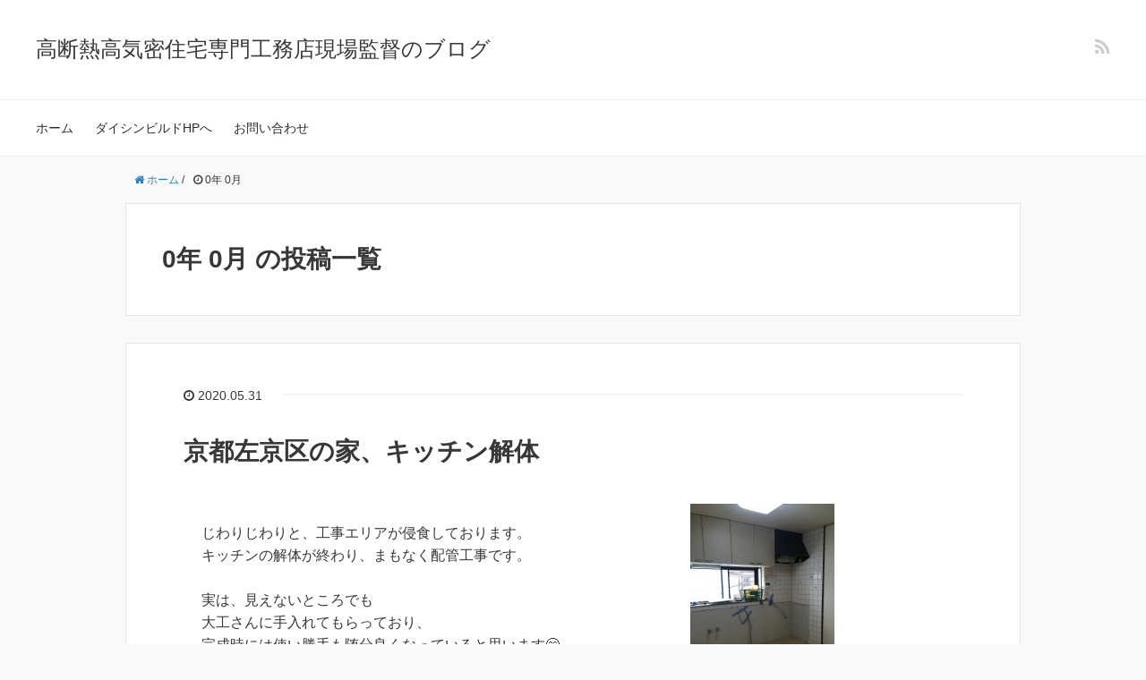

--- FILE ---
content_type: text/html; charset=UTF-8
request_url: https://hirose.daishinbuild.com/?m=202005
body_size: 8237
content:
<!DOCTYPE HTML>
<html lang="ja">
<head prefix="og: http://ogp.me/ns# fb: http://ogp.me/ns/fb# article: http://ogp.me/ns/article#">
	<meta charset="UTF-8">
	<title>0年 0月 の投稿一覧</title>
	<meta name="viewport" content="width=device-width,initial-scale=1.0">
	<!--[if lt IE 9]>
    <script src="http://html5shiv.googlecode.com/svn/trunk/html5.js"></script>
  <![endif]-->

<meta name='robots' content='noindex, nofollow' />
<meta name="keywords" content="" />
<meta name="description" content="じわりじわりと、工事エリアが侵食しております。キッチンの解体が終わり、まもなく配管工事です。実は、見えないところでも大工さんに手入れてもらっており、完成時には使い勝手も随分良くなっていると思います😋" />
<meta property="og:title" content="京都左京区の家、キッチン解体" />
<meta property="og:type" content="article" />
<meta property="og:description" content="じわりじわりと、工事エリアが侵食しております。キッチンの解体が終わり、まもなく配管工事です。実は、見えないところでも大工さんに手入れてもらっており、完成時には使い勝手も随分良くなっていると思います😋" />
<meta property="og:url" content="https://hirose.daishinbuild.com/?p=3218" />
<meta property="og:image" content="https://hirose.daishinbuild.com/cms/wp-content/uploads/2020/05/50728176-17EC-4BE4-9ABD-4CFB8030245C-e1590113530988.jpeg" />
<meta property="og:locale" content="ja_JP" />
<meta property="og:site_name" content="高断熱高気密住宅専門工務店現場監督のブログ" />
<link href="https://plus.google.com/" rel="publisher" />
<link rel='dns-prefetch' href='//maxcdn.bootstrapcdn.com' />
<link rel='dns-prefetch' href='//s.w.org' />
		<script type="text/javascript">
			window._wpemojiSettings = {"baseUrl":"https:\/\/s.w.org\/images\/core\/emoji\/13.1.0\/72x72\/","ext":".png","svgUrl":"https:\/\/s.w.org\/images\/core\/emoji\/13.1.0\/svg\/","svgExt":".svg","source":{"concatemoji":"https:\/\/hirose.daishinbuild.com\/cms\/wp-includes\/js\/wp-emoji-release.min.js?ver=5.8.12"}};
			!function(e,a,t){var n,r,o,i=a.createElement("canvas"),p=i.getContext&&i.getContext("2d");function s(e,t){var a=String.fromCharCode;p.clearRect(0,0,i.width,i.height),p.fillText(a.apply(this,e),0,0);e=i.toDataURL();return p.clearRect(0,0,i.width,i.height),p.fillText(a.apply(this,t),0,0),e===i.toDataURL()}function c(e){var t=a.createElement("script");t.src=e,t.defer=t.type="text/javascript",a.getElementsByTagName("head")[0].appendChild(t)}for(o=Array("flag","emoji"),t.supports={everything:!0,everythingExceptFlag:!0},r=0;r<o.length;r++)t.supports[o[r]]=function(e){if(!p||!p.fillText)return!1;switch(p.textBaseline="top",p.font="600 32px Arial",e){case"flag":return s([127987,65039,8205,9895,65039],[127987,65039,8203,9895,65039])?!1:!s([55356,56826,55356,56819],[55356,56826,8203,55356,56819])&&!s([55356,57332,56128,56423,56128,56418,56128,56421,56128,56430,56128,56423,56128,56447],[55356,57332,8203,56128,56423,8203,56128,56418,8203,56128,56421,8203,56128,56430,8203,56128,56423,8203,56128,56447]);case"emoji":return!s([10084,65039,8205,55357,56613],[10084,65039,8203,55357,56613])}return!1}(o[r]),t.supports.everything=t.supports.everything&&t.supports[o[r]],"flag"!==o[r]&&(t.supports.everythingExceptFlag=t.supports.everythingExceptFlag&&t.supports[o[r]]);t.supports.everythingExceptFlag=t.supports.everythingExceptFlag&&!t.supports.flag,t.DOMReady=!1,t.readyCallback=function(){t.DOMReady=!0},t.supports.everything||(n=function(){t.readyCallback()},a.addEventListener?(a.addEventListener("DOMContentLoaded",n,!1),e.addEventListener("load",n,!1)):(e.attachEvent("onload",n),a.attachEvent("onreadystatechange",function(){"complete"===a.readyState&&t.readyCallback()})),(n=t.source||{}).concatemoji?c(n.concatemoji):n.wpemoji&&n.twemoji&&(c(n.twemoji),c(n.wpemoji)))}(window,document,window._wpemojiSettings);
		</script>
		<style type="text/css">
img.wp-smiley,
img.emoji {
	display: inline !important;
	border: none !important;
	box-shadow: none !important;
	height: 1em !important;
	width: 1em !important;
	margin: 0 .07em !important;
	vertical-align: -0.1em !important;
	background: none !important;
	padding: 0 !important;
}
</style>
	<link rel='stylesheet' id='base-css-css'  href='https://hirose.daishinbuild.com/cms/wp-content/themes/xeory_base/base.css?ver=5.8.12' type='text/css' media='all' />
<link rel='stylesheet' id='main-css-css'  href='https://hirose.daishinbuild.com/cms/wp-content/themes/xeory_base/style.css?ver=5.8.12' type='text/css' media='all' />
<link rel='stylesheet' id='font-awesome-css'  href='//maxcdn.bootstrapcdn.com/font-awesome/4.3.0/css/font-awesome.min.css?ver=5.8.12' type='text/css' media='all' />
<link rel='stylesheet' id='wp-block-library-css'  href='https://hirose.daishinbuild.com/cms/wp-includes/css/dist/block-library/style.min.css?ver=5.8.12' type='text/css' media='all' />
<link rel='stylesheet' id='msl-main-css'  href='https://hirose.daishinbuild.com/cms/wp-content/plugins/master-slider/public/assets/css/masterslider.main.css?ver=3.5.3' type='text/css' media='all' />
<link rel='stylesheet' id='msl-custom-css'  href='https://hirose.daishinbuild.com/cms/wp-content/uploads/master-slider/custom.css?ver=1.7' type='text/css' media='all' />
<script type='text/javascript' src='https://hirose.daishinbuild.com/cms/wp-includes/js/jquery/jquery.min.js?ver=3.6.0' id='jquery-core-js'></script>
<script type='text/javascript' src='https://hirose.daishinbuild.com/cms/wp-includes/js/jquery/jquery-migrate.min.js?ver=3.3.2' id='jquery-migrate-js'></script>
<link rel="https://api.w.org/" href="https://hirose.daishinbuild.com/index.php?rest_route=/" /><link rel="EditURI" type="application/rsd+xml" title="RSD" href="https://hirose.daishinbuild.com/cms/xmlrpc.php?rsd" />
<link rel="wlwmanifest" type="application/wlwmanifest+xml" href="https://hirose.daishinbuild.com/cms/wp-includes/wlwmanifest.xml" /> 
<meta name="generator" content="WordPress 5.8.12" />
<script>var ms_grabbing_curosr = 'https://hirose.daishinbuild.com/cms/wp-content/plugins/master-slider/public/assets/css/common/grabbing.cur', ms_grab_curosr = 'https://hirose.daishinbuild.com/cms/wp-content/plugins/master-slider/public/assets/css/common/grab.cur';</script>
<meta name="generator" content="MasterSlider 3.5.3 - Responsive Touch Image Slider | avt.li/msf" />
<link rel="icon" href="https://hirose.daishinbuild.com/cms/wp-content/uploads/2019/03/daishinlogo.jpg" sizes="32x32" />
<link rel="icon" href="https://hirose.daishinbuild.com/cms/wp-content/uploads/2019/03/daishinlogo.jpg" sizes="192x192" />
<link rel="apple-touch-icon" href="https://hirose.daishinbuild.com/cms/wp-content/uploads/2019/03/daishinlogo.jpg" />
<meta name="msapplication-TileImage" content="https://hirose.daishinbuild.com/cms/wp-content/uploads/2019/03/daishinlogo.jpg" />

<!-- Global site tag (gtag.js) - Google Analytics -->
<script async src="https://www.googletagmanager.com/gtag/js?id=UA-42763327-4"></script>
<script>
  window.dataLayer = window.dataLayer || [];
  function gtag(){dataLayer.push(arguments);}
  gtag('js', new Date());

  gtag('config', 'UA-42763327-4');
</script>
</head>

<body id="#top" class="archive date _masterslider _ms_version_3.5.3 one-column default" itemschope="itemscope" itemtype="http://schema.org/WebPage">

  <div id="fb-root"></div>
<script>(function(d, s, id) {
  var js, fjs = d.getElementsByTagName(s)[0];
  if (d.getElementById(id)) return;
  js = d.createElement(s); js.id = id;
  js.src = "//connect.facebook.net/ja_JP/sdk.js#xfbml=1&version=v2.4&appId=";
  fjs.parentNode.insertBefore(js, fjs);
}(document, 'script', 'facebook-jssdk'));</script>

<header id="header" role="banner" itemscope="itemscope" itemtype="http://schema.org/WPHeader">
  <div class="wrap">
          <p id="logo" itemprop="headline">
        <a href="https://hirose.daishinbuild.com">高断熱高気密住宅専門工務店現場監督のブログ</a>
      </p>

  <div id="header-sns" class="sp-hide"><ul><li class="feedly_icon"><a target="_blank" href="http://cloud.feedly.com/#subscription%2Ffeed%2Fhttps%3A%2F%2Fhirose.daishinbuild.com%2F%3Ffeed%3Drss2"><i class="fa fa-rss"></i></a></li></ul></div>
        <div id="header-menu-tog"> <a href="#"><i class="fa fa-align-justify"></i></a></div>
  </div>
</header>

<!-- start global nav  -->
<!---->
<nav id="gnav" role="navigation" itemscope="itemscope" itemtype="http://scheme.org/SiteNavigationElement">
  <div class="wrap">
  <div id="gnav-container" class="gnav-container"><ul id="gnav-ul" class="clearfix"><li id="menu-item-57" class="menu-item menu-item-type-custom menu-item-object-custom menu-item-home menu-item-57"><a href="https://hirose.daishinbuild.com/">ホーム</a></li>
<li id="menu-item-58" class="menu-item menu-item-type-custom menu-item-object-custom menu-item-58"><a target="_blank" rel="noopener" href="https://daishinbuild.com">ダイシンビルドHPへ</a></li>
<li id="menu-item-59" class="menu-item menu-item-type-custom menu-item-object-custom menu-item-59"><a target="_blank" rel="noopener" href="https://daishinbuild.com/contact.html">お問い合わせ</a></li>
</ul></div>    </div>
</nav>


<div id="content">

<div class="wrap">
    <ol class="breadcrumb clearfix"><li itemscope="itemscope" itemtype="http://data-vocabulary.org/Breadcrumb"><a href="https://hirose.daishinbuild.com" itemprop="url"><i class="fa fa-home"></i> <span itemprop="title">ホーム</span></a> / </li><li><i class="fa fa-clock-o"></i> 0年 0月 </li></ol>    
  <div id="main" class="col-md-8">
  
    <div class="main-inner">
       
    <section class="cat-content">
      <header class="cat-header">
        <h1 class="post-title">0年 0月 の投稿一覧</h1>
      </header>
          </section>
        
    <div class="post-loop-wrap">
    
<article id="post-3218" class="post-3218 post type-post status-publish format-standard has-post-thumbnail hentry category-1 firstpost" itemscope="itemscope" itemtype="http://schema.org/BlogPosting">
      
      <header class="post-header">
        <ul class="post-meta list-inline">
          <li class="date updated" itemprop="datePublished" datetime="2020-05-31T11:38:17+09:00"><i class="fa fa-clock-o"></i> 2020.05.31</li>
        </ul>
        <h2 class="post-title" itemprop="headline"><a href="https://hirose.daishinbuild.com/?p=3218">京都左京区の家、キッチン解体</a></h2>
      </header>

      <section class="post-content" itemprop="text">
      
                <div class="post-thumbnail">
          <a href="https://hirose.daishinbuild.com/?p=3218" rel="nofollow"><img width="161" height="214" src="https://hirose.daishinbuild.com/cms/wp-content/uploads/2020/05/50728176-17EC-4BE4-9ABD-4CFB8030245C-e1590113530988-161x214.jpeg" class="attachment-post-thumbnail size-post-thumbnail wp-post-image" alt="" loading="lazy" srcset="https://hirose.daishinbuild.com/cms/wp-content/uploads/2020/05/50728176-17EC-4BE4-9ABD-4CFB8030245C-e1590113530988-161x214.jpeg 161w, https://hirose.daishinbuild.com/cms/wp-content/uploads/2020/05/50728176-17EC-4BE4-9ABD-4CFB8030245C-e1590113530988-225x300.jpeg 225w, https://hirose.daishinbuild.com/cms/wp-content/uploads/2020/05/50728176-17EC-4BE4-9ABD-4CFB8030245C-e1590113530988-768x1024.jpeg 768w, https://hirose.daishinbuild.com/cms/wp-content/uploads/2020/05/50728176-17EC-4BE4-9ABD-4CFB8030245C-e1590113530988-195x260.jpeg 195w" sizes="(max-width: 161px) 100vw, 161px" /></a>
        </div>
              
      
        
<pre class="wp-block-verse">じわりじわりと、工事エリアが侵食しております。<br><div>キッチンの解体が終わり、まもなく配管工事です。</div><br>実は、見えないところでも<br>大工さんに手入れてもらっており、<br>完成時には使い勝手も随分良くなっていると思います😋</pre>
        
      </section>

    </article>
    
<article id="post-3214" class="post-3214 post type-post status-publish format-standard has-post-thumbnail hentry category-1" itemscope="itemscope" itemtype="http://schema.org/BlogPosting">
      
      <header class="post-header">
        <ul class="post-meta list-inline">
          <li class="date updated" itemprop="datePublished" datetime="2020-05-30T11:35:48+09:00"><i class="fa fa-clock-o"></i> 2020.05.30</li>
        </ul>
        <h2 class="post-title" itemprop="headline"><a href="https://hirose.daishinbuild.com/?p=3214">茨木市穂積台の家、配筋検査</a></h2>
      </header>

      <section class="post-content" itemprop="text">
      
                <div class="post-thumbnail">
          <a href="https://hirose.daishinbuild.com/?p=3214" rel="nofollow"><img width="161" height="214" src="https://hirose.daishinbuild.com/cms/wp-content/uploads/2020/05/0A6A4143-54E6-4D79-B75F-2A4BAAE78FF7-e1590113588747-161x214.jpeg" class="attachment-post-thumbnail size-post-thumbnail wp-post-image" alt="" loading="lazy" srcset="https://hirose.daishinbuild.com/cms/wp-content/uploads/2020/05/0A6A4143-54E6-4D79-B75F-2A4BAAE78FF7-e1590113588747-161x214.jpeg 161w, https://hirose.daishinbuild.com/cms/wp-content/uploads/2020/05/0A6A4143-54E6-4D79-B75F-2A4BAAE78FF7-e1590113588747-225x300.jpeg 225w, https://hirose.daishinbuild.com/cms/wp-content/uploads/2020/05/0A6A4143-54E6-4D79-B75F-2A4BAAE78FF7-e1590113588747-768x1024.jpeg 768w, https://hirose.daishinbuild.com/cms/wp-content/uploads/2020/05/0A6A4143-54E6-4D79-B75F-2A4BAAE78FF7-e1590113588747-195x260.jpeg 195w" sizes="(max-width: 161px) 100vw, 161px" /></a>
        </div>
              
      
        
<pre class="wp-block-verse">配筋検査です。<br>指摘無しで無事に合格です。<br><br>プレカットの打合せもほぼ終わり、<br>上棟に向けて準備準備、準備準備、です😋</pre>
        
      </section>

    </article>
    
<article id="post-3212" class="post-3212 post type-post status-publish format-standard has-post-thumbnail hentry category-1" itemscope="itemscope" itemtype="http://schema.org/BlogPosting">
      
      <header class="post-header">
        <ul class="post-meta list-inline">
          <li class="date updated" itemprop="datePublished" datetime="2020-05-29T11:33:06+09:00"><i class="fa fa-clock-o"></i> 2020.05.29</li>
        </ul>
        <h2 class="post-title" itemprop="headline"><a href="https://hirose.daishinbuild.com/?p=3212">茨木市穂積台の家、深基礎型枠完成</a></h2>
      </header>

      <section class="post-content" itemprop="text">
      
                <div class="post-thumbnail">
          <a href="https://hirose.daishinbuild.com/?p=3212" rel="nofollow"><img width="161" height="214" src="https://hirose.daishinbuild.com/cms/wp-content/uploads/2020/05/4567814C-EAD1-46A0-917F-73672DBB292E-e1590113563968-161x214.jpeg" class="attachment-post-thumbnail size-post-thumbnail wp-post-image" alt="" loading="lazy" srcset="https://hirose.daishinbuild.com/cms/wp-content/uploads/2020/05/4567814C-EAD1-46A0-917F-73672DBB292E-e1590113563968-161x214.jpeg 161w, https://hirose.daishinbuild.com/cms/wp-content/uploads/2020/05/4567814C-EAD1-46A0-917F-73672DBB292E-e1590113563968-225x300.jpeg 225w, https://hirose.daishinbuild.com/cms/wp-content/uploads/2020/05/4567814C-EAD1-46A0-917F-73672DBB292E-e1590113563968-768x1024.jpeg 768w, https://hirose.daishinbuild.com/cms/wp-content/uploads/2020/05/4567814C-EAD1-46A0-917F-73672DBB292E-e1590113563968-195x260.jpeg 195w" sizes="(max-width: 161px) 100vw, 161px" /></a>
        </div>
              
      
        
<pre class="wp-block-verse">数日前から始まった、<br>深基礎部分の作業ですが無事に進んでおりました😋<br><br>間も無く配筋検査ですね。</pre>
        
      </section>

    </article>
    
<article id="post-3210" class="post-3210 post type-post status-publish format-standard has-post-thumbnail hentry category-1" itemscope="itemscope" itemtype="http://schema.org/BlogPosting">
      
      <header class="post-header">
        <ul class="post-meta list-inline">
          <li class="date updated" itemprop="datePublished" datetime="2020-05-28T11:30:46+09:00"><i class="fa fa-clock-o"></i> 2020.05.28</li>
        </ul>
        <h2 class="post-title" itemprop="headline"><a href="https://hirose.daishinbuild.com/?p=3210">京都左京区の家、二階トイレ解体</a></h2>
      </header>

      <section class="post-content" itemprop="text">
      
                <div class="post-thumbnail">
          <a href="https://hirose.daishinbuild.com/?p=3210" rel="nofollow"><img width="161" height="214" src="https://hirose.daishinbuild.com/cms/wp-content/uploads/2020/05/4F100FC1-A5AA-4B2C-B20E-0193356766DB-e1590113630191-161x214.jpeg" class="attachment-post-thumbnail size-post-thumbnail wp-post-image" alt="" loading="lazy" srcset="https://hirose.daishinbuild.com/cms/wp-content/uploads/2020/05/4F100FC1-A5AA-4B2C-B20E-0193356766DB-e1590113630191-161x214.jpeg 161w, https://hirose.daishinbuild.com/cms/wp-content/uploads/2020/05/4F100FC1-A5AA-4B2C-B20E-0193356766DB-e1590113630191-225x300.jpeg 225w, https://hirose.daishinbuild.com/cms/wp-content/uploads/2020/05/4F100FC1-A5AA-4B2C-B20E-0193356766DB-e1590113630191-768x1024.jpeg 768w, https://hirose.daishinbuild.com/cms/wp-content/uploads/2020/05/4F100FC1-A5AA-4B2C-B20E-0193356766DB-e1590113630191-195x260.jpeg 195w" sizes="(max-width: 161px) 100vw, 161px" /></a>
        </div>
              
      
        
<pre class="wp-block-verse">左京区の家。<br><br>二階トイレの解体と配管移動、<br>それと下地貼りが終わりました。<br><br>少し、少しずつですが歩み進めております😋<br></pre>
        
      </section>

    </article>
    
<article id="post-3208" class="post-3208 post type-post status-publish format-standard has-post-thumbnail hentry category-1" itemscope="itemscope" itemtype="http://schema.org/BlogPosting">
      
      <header class="post-header">
        <ul class="post-meta list-inline">
          <li class="date updated" itemprop="datePublished" datetime="2020-05-27T11:27:07+09:00"><i class="fa fa-clock-o"></i> 2020.05.27</li>
        </ul>
        <h2 class="post-title" itemprop="headline"><a href="https://hirose.daishinbuild.com/?p=3208">京都左京区の家、駐車場</a></h2>
      </header>

      <section class="post-content" itemprop="text">
      
                <div class="post-thumbnail">
          <a href="https://hirose.daishinbuild.com/?p=3208" rel="nofollow"><img width="161" height="214" src="https://hirose.daishinbuild.com/cms/wp-content/uploads/2020/05/EDB6FE6E-0501-40EB-B636-E3764C2DA456-e1590113643652-161x214.jpeg" class="attachment-post-thumbnail size-post-thumbnail wp-post-image" alt="" loading="lazy" srcset="https://hirose.daishinbuild.com/cms/wp-content/uploads/2020/05/EDB6FE6E-0501-40EB-B636-E3764C2DA456-e1590113643652-161x214.jpeg 161w, https://hirose.daishinbuild.com/cms/wp-content/uploads/2020/05/EDB6FE6E-0501-40EB-B636-E3764C2DA456-e1590113643652-225x300.jpeg 225w, https://hirose.daishinbuild.com/cms/wp-content/uploads/2020/05/EDB6FE6E-0501-40EB-B636-E3764C2DA456-e1590113643652-768x1024.jpeg 768w, https://hirose.daishinbuild.com/cms/wp-content/uploads/2020/05/EDB6FE6E-0501-40EB-B636-E3764C2DA456-e1590113643652-195x260.jpeg 195w" sizes="(max-width: 161px) 100vw, 161px" /></a>
        </div>
              
      
        
<pre class="wp-block-verse">現場近くの駐車場。<br><br>何気ない景色がとにかくいい😋</pre>
        
      </section>

    </article>
    
<article id="post-3206" class="post-3206 post type-post status-publish format-standard has-post-thumbnail hentry category-1" itemscope="itemscope" itemtype="http://schema.org/BlogPosting">
      
      <header class="post-header">
        <ul class="post-meta list-inline">
          <li class="date updated" itemprop="datePublished" datetime="2020-05-26T11:14:12+09:00"><i class="fa fa-clock-o"></i> 2020.05.26</li>
        </ul>
        <h2 class="post-title" itemprop="headline"><a href="https://hirose.daishinbuild.com/?p=3206">茨木市穂積台の家、深基礎</a></h2>
      </header>

      <section class="post-content" itemprop="text">
      
                <div class="post-thumbnail">
          <a href="https://hirose.daishinbuild.com/?p=3206" rel="nofollow"><img width="161" height="214" src="https://hirose.daishinbuild.com/cms/wp-content/uploads/2020/05/6A44B1AD-40A3-4E71-A717-2AC258358E13-e1590113550117-161x214.jpeg" class="attachment-post-thumbnail size-post-thumbnail wp-post-image" alt="" loading="lazy" srcset="https://hirose.daishinbuild.com/cms/wp-content/uploads/2020/05/6A44B1AD-40A3-4E71-A717-2AC258358E13-e1590113550117-161x214.jpeg 161w, https://hirose.daishinbuild.com/cms/wp-content/uploads/2020/05/6A44B1AD-40A3-4E71-A717-2AC258358E13-e1590113550117-225x300.jpeg 225w, https://hirose.daishinbuild.com/cms/wp-content/uploads/2020/05/6A44B1AD-40A3-4E71-A717-2AC258358E13-e1590113550117-768x1024.jpeg 768w, https://hirose.daishinbuild.com/cms/wp-content/uploads/2020/05/6A44B1AD-40A3-4E71-A717-2AC258358E13-e1590113550117-195x260.jpeg 195w" sizes="(max-width: 161px) 100vw, 161px" /></a>
        </div>
              
      
        
<pre class="wp-block-verse">穂積台の家の現場では、<br>深基礎の型枠の設置が始まりました。<br><br>後々お家の顔の一部にもなる部分です。<br>目に見えるところと見えないところの作業が進みます😋</pre>
        
      </section>

    </article>
    
<article id="post-3189" class="post-3189 post type-post status-publish format-standard has-post-thumbnail hentry category-1" itemscope="itemscope" itemtype="http://schema.org/BlogPosting">
      
      <header class="post-header">
        <ul class="post-meta list-inline">
          <li class="date updated" itemprop="datePublished" datetime="2020-05-25T17:18:13+09:00"><i class="fa fa-clock-o"></i> 2020.05.25</li>
        </ul>
        <h2 class="post-title" itemprop="headline"><a href="https://hirose.daishinbuild.com/?p=3189">京都左京区の家、ダイニング解体</a></h2>
      </header>

      <section class="post-content" itemprop="text">
      
                <div class="post-thumbnail">
          <a href="https://hirose.daishinbuild.com/?p=3189" rel="nofollow"><img width="161" height="214" src="https://hirose.daishinbuild.com/cms/wp-content/uploads/2020/05/39ADC9AC-5A75-4873-B92C-7042BB22135C-e1589182430251-161x214.jpeg" class="attachment-post-thumbnail size-post-thumbnail wp-post-image" alt="" loading="lazy" srcset="https://hirose.daishinbuild.com/cms/wp-content/uploads/2020/05/39ADC9AC-5A75-4873-B92C-7042BB22135C-e1589182430251-161x214.jpeg 161w, https://hirose.daishinbuild.com/cms/wp-content/uploads/2020/05/39ADC9AC-5A75-4873-B92C-7042BB22135C-e1589182430251-225x300.jpeg 225w, https://hirose.daishinbuild.com/cms/wp-content/uploads/2020/05/39ADC9AC-5A75-4873-B92C-7042BB22135C-e1589182430251-768x1024.jpeg 768w, https://hirose.daishinbuild.com/cms/wp-content/uploads/2020/05/39ADC9AC-5A75-4873-B92C-7042BB22135C-e1589182430251-195x260.jpeg 195w" sizes="(max-width: 161px) 100vw, 161px" /></a>
        </div>
              
      
        
<pre class="wp-block-verse">左京区の家。<br><br>階段お設置も終わって、<br>次はその隣のダイニングに作業場が移っていきます🙂<br><br>新たな耐力壁を作りつつ、<br>壁の解体も終わって開放感が増しました！</pre>
        
      </section>

    </article>
    
<article id="post-3187" class="post-3187 post type-post status-publish format-standard has-post-thumbnail hentry category-1" itemscope="itemscope" itemtype="http://schema.org/BlogPosting">
      
      <header class="post-header">
        <ul class="post-meta list-inline">
          <li class="date updated" itemprop="datePublished" datetime="2020-05-24T17:15:34+09:00"><i class="fa fa-clock-o"></i> 2020.05.24</li>
        </ul>
        <h2 class="post-title" itemprop="headline"><a href="https://hirose.daishinbuild.com/?p=3187">茨木市穂積台の家、基礎工事</a></h2>
      </header>

      <section class="post-content" itemprop="text">
      
                <div class="post-thumbnail">
          <a href="https://hirose.daishinbuild.com/?p=3187" rel="nofollow"><img width="285" height="214" src="https://hirose.daishinbuild.com/cms/wp-content/uploads/2020/05/C7C9BA2E-ACF5-44CB-80D2-EF8CF62B83F1-285x214.jpeg" class="attachment-post-thumbnail size-post-thumbnail wp-post-image" alt="" loading="lazy" srcset="https://hirose.daishinbuild.com/cms/wp-content/uploads/2020/05/C7C9BA2E-ACF5-44CB-80D2-EF8CF62B83F1-285x214.jpeg 285w, https://hirose.daishinbuild.com/cms/wp-content/uploads/2020/05/C7C9BA2E-ACF5-44CB-80D2-EF8CF62B83F1-300x225.jpeg 300w, https://hirose.daishinbuild.com/cms/wp-content/uploads/2020/05/C7C9BA2E-ACF5-44CB-80D2-EF8CF62B83F1-768x576.jpeg 768w, https://hirose.daishinbuild.com/cms/wp-content/uploads/2020/05/C7C9BA2E-ACF5-44CB-80D2-EF8CF62B83F1-1024x768.jpeg 1024w, https://hirose.daishinbuild.com/cms/wp-content/uploads/2020/05/C7C9BA2E-ACF5-44CB-80D2-EF8CF62B83F1-282x212.jpeg 282w" sizes="(max-width: 285px) 100vw, 285px" /></a>
        </div>
              
      
        
<pre class="wp-block-verse">穂積台の家の現場は、<br>隣の公園フェンスにかぶりつきで<br>工事を見守るちびっこの視線があります🙂<br><br><div>工事が進むと、その視線も抜けなくなるから</div><br><div>少し寂しいですね。</div><br></pre>
        
      </section>

    </article>
    
<article id="post-3185" class="post-3185 post type-post status-publish format-standard has-post-thumbnail hentry category-1" itemscope="itemscope" itemtype="http://schema.org/BlogPosting">
      
      <header class="post-header">
        <ul class="post-meta list-inline">
          <li class="date updated" itemprop="datePublished" datetime="2020-05-23T17:09:02+09:00"><i class="fa fa-clock-o"></i> 2020.05.23</li>
        </ul>
        <h2 class="post-title" itemprop="headline"><a href="https://hirose.daishinbuild.com/?p=3185">京都左京区の家、階段(横から)</a></h2>
      </header>

      <section class="post-content" itemprop="text">
      
                <div class="post-thumbnail">
          <a href="https://hirose.daishinbuild.com/?p=3185" rel="nofollow"><img width="161" height="214" src="https://hirose.daishinbuild.com/cms/wp-content/uploads/2020/05/D33E092E-114F-4B82-A87C-E9C8D89EA124-e1589182444237-161x214.jpeg" class="attachment-post-thumbnail size-post-thumbnail wp-post-image" alt="" loading="lazy" srcset="https://hirose.daishinbuild.com/cms/wp-content/uploads/2020/05/D33E092E-114F-4B82-A87C-E9C8D89EA124-e1589182444237-161x214.jpeg 161w, https://hirose.daishinbuild.com/cms/wp-content/uploads/2020/05/D33E092E-114F-4B82-A87C-E9C8D89EA124-e1589182444237-225x300.jpeg 225w, https://hirose.daishinbuild.com/cms/wp-content/uploads/2020/05/D33E092E-114F-4B82-A87C-E9C8D89EA124-e1589182444237-768x1024.jpeg 768w, https://hirose.daishinbuild.com/cms/wp-content/uploads/2020/05/D33E092E-114F-4B82-A87C-E9C8D89EA124-e1589182444237-195x260.jpeg 195w" sizes="(max-width: 161px) 100vw, 161px" /></a>
        </div>
              
      
        
<pre class="wp-block-verse">この角度から見る階段も、<br>もう少しすると見えなくなります。<br><br>着工時は壁で塞がれていましたが、<br>スッキリしましたね🙂</pre>
        
      </section>

    </article>
    
<article id="post-3181" class="post-3181 post type-post status-publish format-standard has-post-thumbnail hentry category-1" itemscope="itemscope" itemtype="http://schema.org/BlogPosting">
      
      <header class="post-header">
        <ul class="post-meta list-inline">
          <li class="date updated" itemprop="datePublished" datetime="2020-05-22T17:01:47+09:00"><i class="fa fa-clock-o"></i> 2020.05.22</li>
        </ul>
        <h2 class="post-title" itemprop="headline"><a href="https://hirose.daishinbuild.com/?p=3181">茨木市穂積台の家、残土処分</a></h2>
      </header>

      <section class="post-content" itemprop="text">
      
                <div class="post-thumbnail">
          <a href="https://hirose.daishinbuild.com/?p=3181" rel="nofollow"><img width="161" height="214" src="https://hirose.daishinbuild.com/cms/wp-content/uploads/2020/05/976EAC5D-E4E3-4DAD-A40E-9CBC9C6A12E3-161x214.jpeg" class="attachment-post-thumbnail size-post-thumbnail wp-post-image" alt="" loading="lazy" srcset="https://hirose.daishinbuild.com/cms/wp-content/uploads/2020/05/976EAC5D-E4E3-4DAD-A40E-9CBC9C6A12E3-161x214.jpeg 161w, https://hirose.daishinbuild.com/cms/wp-content/uploads/2020/05/976EAC5D-E4E3-4DAD-A40E-9CBC9C6A12E3-225x300.jpeg 225w, https://hirose.daishinbuild.com/cms/wp-content/uploads/2020/05/976EAC5D-E4E3-4DAD-A40E-9CBC9C6A12E3-768x1024.jpeg 768w, https://hirose.daishinbuild.com/cms/wp-content/uploads/2020/05/976EAC5D-E4E3-4DAD-A40E-9CBC9C6A12E3-195x260.jpeg 195w, https://hirose.daishinbuild.com/cms/wp-content/uploads/2020/05/976EAC5D-E4E3-4DAD-A40E-9CBC9C6A12E3.jpeg 960w" sizes="(max-width: 161px) 100vw, 161px" /></a>
        </div>
              
      
        
<pre class="wp-block-verse">もうすぐ残土処分の目処も立つので、<br>仮設トイレの設置です！<br><br>職人さんの仕事のやり易さ、とは<br>他の人からすると、細やかなところだったりします。<br><br>目線をたくさん持つこと、と<br>それを反映させられる影響範囲の大きさ、が<br>最近の課題と思っています😋<br><br>チャンス、ですね😋😋</pre>
        
      </section>

    </article>
        <div class="pagination"><span class="current">1</span><a href='https://hirose.daishinbuild.com/?m=202005&#038;paged=2' class="inactive">2</a><a href='https://hirose.daishinbuild.com/?m=202005&#038;paged=3' class="inactive">3</a><a href='https://hirose.daishinbuild.com/?m=202005&#038;paged=4' class="inactive">4</a></div>
    </div><!-- /post-loop-wrap -->
    </div><!-- /main-inner -->
  </div><!-- /main -->
  
  <div id="side" class="col-md-4" role="complementary" itemscope="itemscope" itemtype="http://schema.org/WPSideBar">
    <div class="side-inner">
      <div class="side-widget-area">
        
      <div id="custom_html-2" class="widget_text widget_custom_html side-widget"><div class="widget_text side-widget-inner"><h4 class="side-title"><span class="side-title-inner">自己紹介</span></h4><div class="textwidget custom-html-widget"><p>自然素材で建てる高断熱高気密住宅の工務店、ダイシンビルドの現場監督廣瀬誉のブログです。</p>
<img src="https://hirose.daishinbuild.com/cms/wp-content/uploads/2019/03/hirose.jpg" width="100%"></div></div></div><div id="search-3" class="widget_search side-widget"><div class="side-widget-inner"><form role="search" method="get" id="searchform" action="https://hirose.daishinbuild.com/" >
  <div>
  <input type="text" value="" name="s" id="s" />
  <button type="submit" id="searchsubmit"></button>
  </div>
  </form></div></div>
		<div id="recent-posts-3" class="widget_recent_entries side-widget"><div class="side-widget-inner">
		<h4 class="side-title"><span class="side-title-inner">最近の投稿</span></h4>
		<ul>
											<li>
					<a href="https://hirose.daishinbuild.com/?p=7329">高石市の家、金物工事</a>
											<span class="post-date">2023年5月16日</span>
									</li>
											<li>
					<a href="https://hirose.daishinbuild.com/?p=7326">連休中の話④</a>
											<span class="post-date">2023年5月15日</span>
									</li>
											<li>
					<a href="https://hirose.daishinbuild.com/?p=7323">現調、について。</a>
											<span class="post-date">2023年5月14日</span>
									</li>
											<li>
					<a href="https://hirose.daishinbuild.com/?p=7320">連休中の話③</a>
											<span class="post-date">2023年5月13日</span>
									</li>
											<li>
					<a href="https://hirose.daishinbuild.com/?p=7317">岡山町の家、断熱工事</a>
											<span class="post-date">2023年5月12日</span>
									</li>
					</ul>

		</div></div><div id="categories-3" class="widget_categories side-widget"><div class="side-widget-inner"><h4 class="side-title"><span class="side-title-inner">カテゴリー</span></h4>
			<ul>
					<li class="cat-item cat-item-16"><a href="https://hirose.daishinbuild.com/?cat=16">DIY</a>
</li>
	<li class="cat-item cat-item-5"><a href="https://hirose.daishinbuild.com/?cat=5">Q1住宅</a>
</li>
	<li class="cat-item cat-item-17"><a href="https://hirose.daishinbuild.com/?cat=17">アフターメンテナンス</a>
</li>
	<li class="cat-item cat-item-29"><a href="https://hirose.daishinbuild.com/?cat=29">イベントのこと</a>
</li>
	<li class="cat-item cat-item-7"><a href="https://hirose.daishinbuild.com/?cat=7">お知らせ</a>
</li>
	<li class="cat-item cat-item-19"><a href="https://hirose.daishinbuild.com/?cat=19">リフォーム</a>
</li>
	<li class="cat-item cat-item-4"><a href="https://hirose.daishinbuild.com/?cat=4">事務所</a>
</li>
	<li class="cat-item cat-item-23"><a href="https://hirose.daishinbuild.com/?cat=23">住宅</a>
</li>
	<li class="cat-item cat-item-13"><a href="https://hirose.daishinbuild.com/?cat=13">打合せ</a>
</li>
	<li class="cat-item cat-item-1"><a href="https://hirose.daishinbuild.com/?cat=1">未分類</a>
</li>
	<li class="cat-item cat-item-6"><a href="https://hirose.daishinbuild.com/?cat=6">滋賀県</a>
</li>
	<li class="cat-item cat-item-15"><a href="https://hirose.daishinbuild.com/?cat=15">現場</a>
</li>
	<li class="cat-item cat-item-26"><a href="https://hirose.daishinbuild.com/?cat=26">研修</a>
</li>
	<li class="cat-item cat-item-21"><a href="https://hirose.daishinbuild.com/?cat=21">設計</a>
</li>
	<li class="cat-item cat-item-3"><a href="https://hirose.daishinbuild.com/?cat=3">里山住宅博</a>
</li>
			</ul>

			</div></div><div id="archives-3" class="widget_archive side-widget"><div class="side-widget-inner"><h4 class="side-title"><span class="side-title-inner">アーカイブ</span></h4>
			<ul>
					<li><a href='https://hirose.daishinbuild.com/?m=202305'>2023年5月</a></li>
	<li><a href='https://hirose.daishinbuild.com/?m=202304'>2023年4月</a></li>
	<li><a href='https://hirose.daishinbuild.com/?m=202303'>2023年3月</a></li>
	<li><a href='https://hirose.daishinbuild.com/?m=202302'>2023年2月</a></li>
	<li><a href='https://hirose.daishinbuild.com/?m=202301'>2023年1月</a></li>
	<li><a href='https://hirose.daishinbuild.com/?m=202212'>2022年12月</a></li>
	<li><a href='https://hirose.daishinbuild.com/?m=202211'>2022年11月</a></li>
	<li><a href='https://hirose.daishinbuild.com/?m=202210'>2022年10月</a></li>
	<li><a href='https://hirose.daishinbuild.com/?m=202209'>2022年9月</a></li>
	<li><a href='https://hirose.daishinbuild.com/?m=202208'>2022年8月</a></li>
	<li><a href='https://hirose.daishinbuild.com/?m=202207'>2022年7月</a></li>
	<li><a href='https://hirose.daishinbuild.com/?m=202206'>2022年6月</a></li>
	<li><a href='https://hirose.daishinbuild.com/?m=202205'>2022年5月</a></li>
	<li><a href='https://hirose.daishinbuild.com/?m=202204'>2022年4月</a></li>
	<li><a href='https://hirose.daishinbuild.com/?m=202203'>2022年3月</a></li>
	<li><a href='https://hirose.daishinbuild.com/?m=202202'>2022年2月</a></li>
	<li><a href='https://hirose.daishinbuild.com/?m=202201'>2022年1月</a></li>
	<li><a href='https://hirose.daishinbuild.com/?m=202112'>2021年12月</a></li>
	<li><a href='https://hirose.daishinbuild.com/?m=202111'>2021年11月</a></li>
	<li><a href='https://hirose.daishinbuild.com/?m=202110'>2021年10月</a></li>
	<li><a href='https://hirose.daishinbuild.com/?m=202109'>2021年9月</a></li>
	<li><a href='https://hirose.daishinbuild.com/?m=202108'>2021年8月</a></li>
	<li><a href='https://hirose.daishinbuild.com/?m=202107'>2021年7月</a></li>
	<li><a href='https://hirose.daishinbuild.com/?m=202106'>2021年6月</a></li>
	<li><a href='https://hirose.daishinbuild.com/?m=202105'>2021年5月</a></li>
	<li><a href='https://hirose.daishinbuild.com/?m=202104'>2021年4月</a></li>
	<li><a href='https://hirose.daishinbuild.com/?m=202103'>2021年3月</a></li>
	<li><a href='https://hirose.daishinbuild.com/?m=202102'>2021年2月</a></li>
	<li><a href='https://hirose.daishinbuild.com/?m=202101'>2021年1月</a></li>
	<li><a href='https://hirose.daishinbuild.com/?m=202012'>2020年12月</a></li>
	<li><a href='https://hirose.daishinbuild.com/?m=202011'>2020年11月</a></li>
	<li><a href='https://hirose.daishinbuild.com/?m=202010'>2020年10月</a></li>
	<li><a href='https://hirose.daishinbuild.com/?m=202009'>2020年9月</a></li>
	<li><a href='https://hirose.daishinbuild.com/?m=202008'>2020年8月</a></li>
	<li><a href='https://hirose.daishinbuild.com/?m=202007'>2020年7月</a></li>
	<li><a href='https://hirose.daishinbuild.com/?m=202006'>2020年6月</a></li>
	<li><a href='https://hirose.daishinbuild.com/?m=202005'>2020年5月</a></li>
	<li><a href='https://hirose.daishinbuild.com/?m=202004'>2020年4月</a></li>
	<li><a href='https://hirose.daishinbuild.com/?m=202003'>2020年3月</a></li>
	<li><a href='https://hirose.daishinbuild.com/?m=202002'>2020年2月</a></li>
	<li><a href='https://hirose.daishinbuild.com/?m=202001'>2020年1月</a></li>
	<li><a href='https://hirose.daishinbuild.com/?m=201912'>2019年12月</a></li>
	<li><a href='https://hirose.daishinbuild.com/?m=201911'>2019年11月</a></li>
	<li><a href='https://hirose.daishinbuild.com/?m=201910'>2019年10月</a></li>
	<li><a href='https://hirose.daishinbuild.com/?m=201909'>2019年9月</a></li>
	<li><a href='https://hirose.daishinbuild.com/?m=201908'>2019年8月</a></li>
	<li><a href='https://hirose.daishinbuild.com/?m=201907'>2019年7月</a></li>
	<li><a href='https://hirose.daishinbuild.com/?m=201906'>2019年6月</a></li>
	<li><a href='https://hirose.daishinbuild.com/?m=201905'>2019年5月</a></li>
	<li><a href='https://hirose.daishinbuild.com/?m=201904'>2019年4月</a></li>
	<li><a href='https://hirose.daishinbuild.com/?m=201903'>2019年3月</a></li>
	<li><a href='https://hirose.daishinbuild.com/?m=201812'>2018年12月</a></li>
	<li><a href='https://hirose.daishinbuild.com/?m=201811'>2018年11月</a></li>
	<li><a href='https://hirose.daishinbuild.com/?m=201809'>2018年9月</a></li>
	<li><a href='https://hirose.daishinbuild.com/?m=201808'>2018年8月</a></li>
	<li><a href='https://hirose.daishinbuild.com/?m=201803'>2018年3月</a></li>
	<li><a href='https://hirose.daishinbuild.com/?m=201802'>2018年2月</a></li>
	<li><a href='https://hirose.daishinbuild.com/?m=201801'>2018年1月</a></li>
	<li><a href='https://hirose.daishinbuild.com/?m=201711'>2017年11月</a></li>
	<li><a href='https://hirose.daishinbuild.com/?m=201710'>2017年10月</a></li>
	<li><a href='https://hirose.daishinbuild.com/?m=201709'>2017年9月</a></li>
	<li><a href='https://hirose.daishinbuild.com/?m=201708'>2017年8月</a></li>
	<li><a href='https://hirose.daishinbuild.com/?m=201707'>2017年7月</a></li>
	<li><a href='https://hirose.daishinbuild.com/?m=201706'>2017年6月</a></li>
	<li><a href='https://hirose.daishinbuild.com/?m=201705'>2017年5月</a></li>
	<li><a href='https://hirose.daishinbuild.com/?m=201704'>2017年4月</a></li>
	<li><a href='https://hirose.daishinbuild.com/?m=201703'>2017年3月</a></li>
	<li><a href='https://hirose.daishinbuild.com/?m=201702'>2017年2月</a></li>
	<li><a href='https://hirose.daishinbuild.com/?m=201701'>2017年1月</a></li>
	<li><a href='https://hirose.daishinbuild.com/?m=201612'>2016年12月</a></li>
	<li><a href='https://hirose.daishinbuild.com/?m=201611'>2016年11月</a></li>
	<li><a href='https://hirose.daishinbuild.com/?m=201610'>2016年10月</a></li>
	<li><a href='https://hirose.daishinbuild.com/?m=201609'>2016年9月</a></li>
	<li><a href='https://hirose.daishinbuild.com/?m=201608'>2016年8月</a></li>
	<li><a href='https://hirose.daishinbuild.com/?m=201606'>2016年6月</a></li>
	<li><a href='https://hirose.daishinbuild.com/?m=201605'>2016年5月</a></li>
			</ul>

			</div></div><div id="meta-3" class="widget_meta side-widget"><div class="side-widget-inner"><h4 class="side-title"><span class="side-title-inner">メタ情報</span></h4>
		<ul>
						<li><a href="https://hirose.daishinbuild.com/cms/wp-login.php">ログイン</a></li>
			<li><a href="https://hirose.daishinbuild.com/?feed=rss2">投稿フィード</a></li>
			<li><a href="https://hirose.daishinbuild.com/?feed=comments-rss2">コメントフィード</a></li>

			<li><a href="https://ja.wordpress.org/">WordPress.org</a></li>
		</ul>

		</div></div>      </div><!-- //side-widget-area -->
      
    </div>
  </div><!-- /side -->
  
</div><!-- /wrap -->
  
</div><!-- /content -->

<footer id="footer">
  <div class="footer-02">
    <div class="wrap">
      <p class="footer-copy">
        © Copyright 2026 高断熱高気密住宅専門工務店現場監督のブログ. All rights reserved.
      </p>
    </div><!-- /wrap -->
  </div><!-- /footer-02 -->
  </footer>
<a href="#" class="pagetop"><span><i class="fa fa-angle-up"></i></span></a>
  <script src="https://apis.google.com/js/platform.js" async defer>
    {lang: 'ja'}
  </script><script type='text/javascript' src='https://hirose.daishinbuild.com/cms/wp-content/themes/xeory_base/lib/js/jquery.pagetop.js?ver=5.8.12' id='pagetop-js'></script>
<script type='text/javascript' src='https://hirose.daishinbuild.com/cms/wp-includes/js/wp-embed.min.js?ver=5.8.12' id='wp-embed-js'></script>
<script>
(function($){

$(function(){
    $(".sub-menu").css('display', 'none');
  $("#gnav-ul li").hover(function(){
    $(this).children('ul').fadeIn('fast');
  }, function(){
    $(this).children('ul').fadeOut('fast');
  });
    // スマホトグルメニュー
  
      $('#gnav').removeClass('active');
    
    
  
  $('#header-menu-tog a').click(function(){
    $('#gnav').toggleClass('active');
  });
});


})(jQuery);

</script>
</body>
</html>

